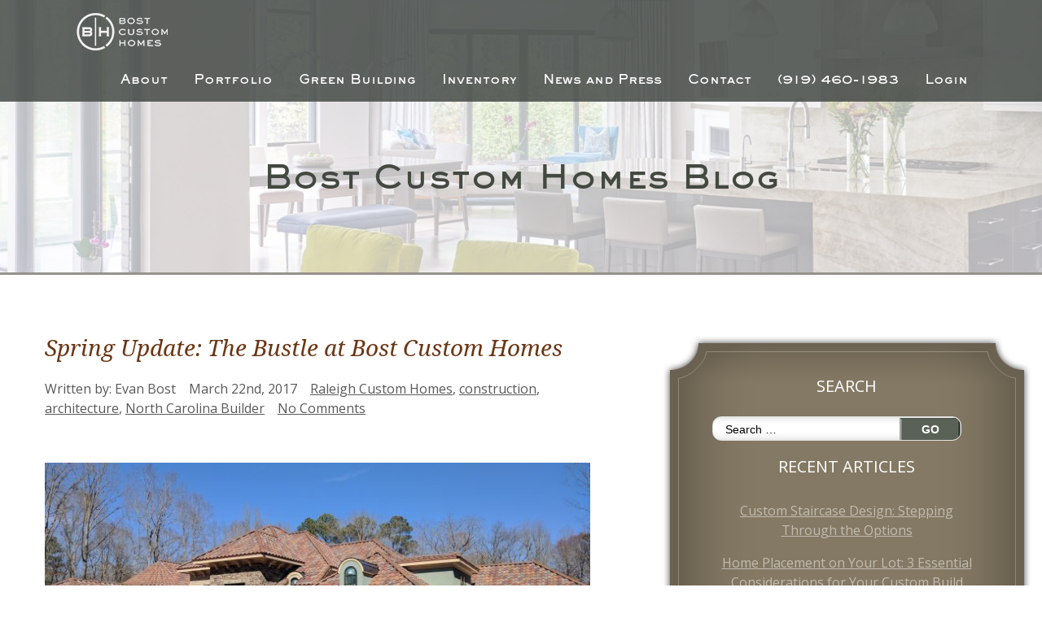

--- FILE ---
content_type: text/html; charset=UTF-8
request_url: https://www.bosthomes.com/2017/03/
body_size: 10575
content:
<!DOCTYPE html>
<html lang="en-US">
<head>
	<meta http-equiv="Content-Type" content="text/html; charset=UTF-8" />
	<meta name="viewport" content="width=device-width, initial-scale=1.0, user-scalable=0">

	<link rel="profile" href="http://gmpg.org/xfn/11" />
	<link rel="pingback" href="https://www.bosthomes.com/xmlrpc.php" />
	<!-- <script src="https://www.bosthomes.com/wp-content/themes/bost-homes-website/js/jquery-3.6.0.min.js?x44353" integrity="sha256-H+K7U5CnXl1h5ywQfKtSj8PCmoN9aaq30gDh27Xc0jk=" crossorigin="anonymous"></script> -->
	<meta name='robots' content='noindex, follow' />

	<!-- This site is optimized with the Yoast SEO plugin v23.5 - https://yoast.com/wordpress/plugins/seo/ -->
	<title>March 2017 - Bost Custom Homes</title>
	<meta property="og:locale" content="en_US" />
	<meta property="og:type" content="website" />
	<meta property="og:title" content="March 2017 - Bost Custom Homes" />
	<meta property="og:url" content="https://www.bosthomes.com/2017/03/" />
	<meta property="og:site_name" content="Bost Custom Homes" />
	<meta name="twitter:card" content="summary_large_image" />
	<script type="application/ld+json" class="yoast-schema-graph">{"@context":"https://schema.org","@graph":[{"@type":"CollectionPage","@id":"https://www.bosthomes.com/2017/03/","url":"https://www.bosthomes.com/2017/03/","name":"March 2017 - Bost Custom Homes","isPartOf":{"@id":"https://www.bosthomes.com/#website"},"primaryImageOfPage":{"@id":"https://www.bosthomes.com/2017/03/#primaryimage"},"image":{"@id":"https://www.bosthomes.com/2017/03/#primaryimage"},"thumbnailUrl":"https://bosthomes.nyc3.digitaloceanspaces.com/2017/03/IMG_20170320_155501.jpg","breadcrumb":{"@id":"https://www.bosthomes.com/2017/03/#breadcrumb"},"inLanguage":"en-US"},{"@type":"ImageObject","inLanguage":"en-US","@id":"https://www.bosthomes.com/2017/03/#primaryimage","url":"https://bosthomes.nyc3.digitaloceanspaces.com/2017/03/IMG_20170320_155501.jpg","contentUrl":"https://bosthomes.nyc3.digitaloceanspaces.com/2017/03/IMG_20170320_155501.jpg","width":4048,"height":3036},{"@type":"BreadcrumbList","@id":"https://www.bosthomes.com/2017/03/#breadcrumb","itemListElement":[{"@type":"ListItem","position":1,"name":"Home","item":"https://www.bosthomes.com/"},{"@type":"ListItem","position":2,"name":"Archives for March 2017"}]},{"@type":"WebSite","@id":"https://www.bosthomes.com/#website","url":"https://www.bosthomes.com/","name":"Bost Custom Homes","description":"An Award Winning Luxury Design-Build Firm Serving the Triangle including Raleigh, Cary, Wake Forest, and Chatham County with Custom Homes.","potentialAction":[{"@type":"SearchAction","target":{"@type":"EntryPoint","urlTemplate":"https://www.bosthomes.com/?s={search_term_string}"},"query-input":{"@type":"PropertyValueSpecification","valueRequired":true,"valueName":"search_term_string"}}],"inLanguage":"en-US"}]}</script>
	<!-- / Yoast SEO plugin. -->


<link rel='dns-prefetch' href='//maps.google.com' />
<link rel='dns-prefetch' href='//fonts.googleapis.com' />
<link rel="alternate" type="application/rss+xml" title="Bost Custom Homes &raquo; Feed" href="https://www.bosthomes.com/feed/" />
<link rel="alternate" type="application/rss+xml" title="Bost Custom Homes &raquo; Comments Feed" href="https://www.bosthomes.com/comments/feed/" />
<link rel="shortcut icon" href="https://www.bosthomes.com/wp-content/themes/bost-homes-website/images/favicon.ico?x44353" />
<style id='wp-emoji-styles-inline-css' type='text/css'>

	img.wp-smiley, img.emoji {
		display: inline !important;
		border: none !important;
		box-shadow: none !important;
		height: 1em !important;
		width: 1em !important;
		margin: 0 0.07em !important;
		vertical-align: -0.1em !important;
		background: none !important;
		padding: 0 !important;
	}
</style>
<link rel='stylesheet' id='ionicons-css' href='https://www.bosthomes.com/wp-content/themes/bost-homes-website/assets/ionicons.min.css?x44353' type='text/css' media='all' />
<link rel='stylesheet' id='theme-google-fonts-css' href='https://fonts.googleapis.com/css?family=Droid+Serif%3A400%2C400i%2C700%2C700i%7CMontserrat%3A300%2C400%2C700%7COpen+Sans%3A300%2C300i%2C400%2C400i%2C700%2C700i%7CJosefin+Sans%3A400%2C600%2C700%7CJosefin+Slab%3A400%2C400i%2C600%2C600i%2C700%2C700i%7CSatisfy&#038;ver=6.4.7' type='text/css' media='all' />
<link rel='stylesheet' id='theme-custom-styles-css' href='https://www.bosthomes.com/wp-content/themes/bost-homes-website/assets/bundle.css?x44353' type='text/css' media='all' />
<link rel='stylesheet' id='theme-owl-carousel-css-css' href='https://www.bosthomes.com/wp-content/themes/bost-homes-website/assets/owl.carousel.css?x44353' type='text/css' media='all' />
<link rel='stylesheet' id='theme-magnific-popup-css' href='https://www.bosthomes.com/wp-content/themes/bost-homes-website/assets/magnific-popup.css?x44353' type='text/css' media='all' />
<link rel='stylesheet' id='theme-styles-css' href='https://www.bosthomes.com/wp-content/themes/bost-homes-website/style.css?x44353' type='text/css' media='all' />
<link rel='stylesheet' id='galleria_theme_css-css' href='https://www.bosthomes.com/wp-content/themes/bost-homes-website/includes/galleria/themes/classic/galleria.classic.min.css?x44353' type='text/css' media='all' />
<script type="text/javascript" src="https://www.bosthomes.com/wp-includes/js/jquery/jquery.min.js?x44353" id="jquery-core-js"></script>
<script type="text/javascript" src="https://www.bosthomes.com/wp-includes/js/jquery/jquery-migrate.min.js?x44353" id="jquery-migrate-js"></script>
<script type="text/javascript" src="https://www.bosthomes.com/wp-content/themes/bost-homes-website/js/jquery.carouFredSel-6.2.1-packed.js?x44353" id="theme-carouFredSel123-js"></script>
<script type="text/javascript" src="https://www.bosthomes.com/wp-content/themes/bost-homes-website/js/owl.carousel.min.js?x44353" id="theme-owl-carousel-js-js"></script>
<script type="text/javascript" src="https://maps.google.com/maps/api/js?key=AIzaSyALcYz0jUDqWW-XrA2GkK-LbojPao2Dh1M&amp;ver=6.4.7" id="theme-google-map-api-js"></script>
<script type="text/javascript" src="https://www.bosthomes.com/wp-content/themes/bost-homes-website/js/jquery.magnific-popup.min.js?x44353" id="theme-magnific-popup-js"></script>
<script type="text/javascript" src="https://www.bosthomes.com/wp-content/themes/bost-homes-website/js/jquery.touchSwipe.min.js?x44353" id="theme-touchSwipe-js"></script>
<script type="text/javascript" src="https://www.bosthomes.com/wp-content/themes/bost-homes-website/js/select.min.js?x44353" id="select-js"></script>
<link rel="https://api.w.org/" href="https://www.bosthomes.com/wp-json/" /><link rel="EditURI" type="application/rsd+xml" title="RSD" href="https://www.bosthomes.com/xmlrpc.php?rsd" />
<meta name="generator" content="WordPress 6.4.7" />
<script type="text/javascript">//<![CDATA[
  function external_links_in_new_windows_loop() {
    if (!document.links) {
      document.links = document.getElementsByTagName('a');
    }
    var change_link = false;
    var force = '';
    var ignore = 'youtube.com';

    for (var t=0; t<document.links.length; t++) {
      var all_links = document.links[t];
      change_link = false;
      
      if(document.links[t].hasAttribute('onClick') == false) {
        // forced if the address starts with http (or also https), but does not link to the current domain
        if(all_links.href.search(/^http/) != -1 && all_links.href.search('www.bosthomes.com') == -1 && all_links.href.search(/^#/) == -1) {
          // console.log('Changed ' + all_links.href);
          change_link = true;
        }
          
        if(force != '' && all_links.href.search(force) != -1) {
          // forced
          // console.log('force ' + all_links.href);
          change_link = true;
        }
        
        if(ignore != '' && all_links.href.search(ignore) != -1) {
          // console.log('ignore ' + all_links.href);
          // ignored
          change_link = false;
        }

        if(change_link == true) {
          // console.log('Changed ' + all_links.href);
          document.links[t].setAttribute('onClick', 'javascript:window.open(\'' + all_links.href.replace(/'/g, '') + '\', \'_blank\', \'noopener\'); return false;');
          document.links[t].removeAttribute('target');
        }
      }
    }
  }
  
  // Load
  function external_links_in_new_windows_load(func)
  {  
    var oldonload = window.onload;
    if (typeof window.onload != 'function'){
      window.onload = func;
    } else {
      window.onload = function(){
        oldonload();
        func();
      }
    }
  }

  external_links_in_new_windows_load(external_links_in_new_windows_loop);
  //]]></script>

<!-- Google Analytics code -->
<script>
  (function(i,s,o,g,r,a,m){i['GoogleAnalyticsObject']=r;i[r]=i[r]||function(){
  (i[r].q=i[r].q||[]).push(arguments)},i[r].l=1*new Date();a=s.createElement(o),
  m=s.getElementsByTagName(o)[0];a.async=1;a.src=g;m.parentNode.insertBefore(a,m)
  })(window,document,'script','https://www.google-analytics.com/analytics.js','ga');

  ga('create', 'UA-15592661-28', 'auto');
  ga('send', 'pageview');

</script>
<!-- END Google Analytics code -->

<!-- Facebook Pixel Code -->
<script>
!function(f,b,e,v,n,t,s){if(f.fbq)return;n=f.fbq=function(){n.callMethod?
n.callMethod.apply(n,arguments):n.queue.push(arguments)};if(!f._fbq)f._fbq=n;
n.push=n;n.loaded=!0;n.version='2.0';n.queue=[];t=b.createElement(e);t.async=!0;
t.src=v;s=b.getElementsByTagName(e)[0];s.parentNode.insertBefore(t,s)}(window,
document,'script','http://connect.facebook.net/en_US/fbevents.js');
fbq('init', '1404531802945188'); // Insert your pixel ID here.
fbq('track', 'PageView');
</script>
<noscript><img height="1" width="1" style="display:none"
src="http://www.facebook.com/tr?id=1404531802945188&ev=PageView&noscript=1"
/></noscript>
<!-- DO NOT MODIFY -->
<!-- End Facebook Pixel Code -->

<style>
.gform_wrapper .gform_body {
    margin: 0px!important;
}
</style>		<style type="text/css" id="wp-custom-css">
			.page-id-5590 .sidebar {
	display: none;
}
.page-id-5590 .section-intro {
	display:none;
}
.page-id-5590 .section-body .shell {
	max-width: none;
}
.page-id-5590 .content.alignleft {
	width: auto!important;
}
.page-id-5590 .inner-group {
	max-width: 1150px;
}		</style>
		</head>
<body class="archive date">
	<div class="wrapper">
		<header class="header">
			<div class="shell">
				<a href="https://www.bosthomes.com/" class="logo">Bost Custom Homes</a>

				<a href="#" class="btn-main">
					<span></span>
				</a>

				<nav class="nav"><ul id="menu-main-menu" class="menu"><li id="menu-item-2274" class="menu-item menu-item-type-custom menu-item-object-custom menu-item-has-children menu-item-2274"><a href="/our-story/">About</a>
<ul class="sub-menu">
	<li id="menu-item-2275" class="menu-item menu-item-type-custom menu-item-object-custom menu-item-2275"><a href="/our-story/">Our Story</a></li>
	<li id="menu-item-1636" class="menu-item menu-item-type-custom menu-item-object-custom menu-item-1636"><a href="/our-story/#section-team">Our Team</a></li>
	<li id="menu-item-1637" class="menu-item menu-item-type-custom menu-item-object-custom menu-item-1637"><a href="/our-story/#section-process">Our Process</a></li>
</ul>
</li>
<li id="menu-item-3288" class="menu-item menu-item-type-custom menu-item-object-custom menu-item-has-children menu-item-3288"><a href="/portfolio/">Portfolio</a>
<ul class="sub-menu">
	<li id="menu-item-5619" class="menu-item menu-item-type-post_type menu-item-object-page menu-item-5619"><a href="https://www.bosthomes.com/portfolio/">Portfolio</a></li>
	<li id="menu-item-4559" class="menu-item menu-item-type-post_type menu-item-object-page menu-item-4559"><a href="https://www.bosthomes.com/matterport/">Virtual Reality Tours</a></li>
	<li id="menu-item-3287" class="menu-item menu-item-type-post_type menu-item-object-page menu-item-3287"><a href="https://www.bosthomes.com/video-gallery/">Video Gallery</a></li>
</ul>
</li>
<li id="menu-item-3274" class="menu-item menu-item-type-custom menu-item-object-custom menu-item-has-children menu-item-3274"><a href="/green-building/">Green Building</a>
<ul class="sub-menu">
	<li id="menu-item-3273" class="menu-item menu-item-type-post_type menu-item-object-page menu-item-3273"><a href="https://www.bosthomes.com/green-building/">Green Building</a></li>
	<li id="menu-item-3272" class="menu-item menu-item-type-post_type menu-item-object-page menu-item-3272"><a href="https://www.bosthomes.com/masonry-framing/">Masonry Framing</a></li>
</ul>
</li>
<li id="menu-item-3309" class="menu-item menu-item-type-custom menu-item-object-custom menu-item-has-children menu-item-3309"><a href="/featured-neighborhoods/">Inventory</a>
<ul class="sub-menu">
	<li id="menu-item-1645" class="menu-item menu-item-type-post_type menu-item-object-page menu-item-1645"><a href="https://www.bosthomes.com/featured-neighborhoods/">Featured Neighborhoods</a></li>
	<li id="menu-item-2265" class="menu-item menu-item-type-post_type menu-item-object-page menu-item-2265"><a href="https://www.bosthomes.com/available-properties/">All Available Properties</a></li>
</ul>
</li>
<li id="menu-item-2273" class="menu-item menu-item-type-custom menu-item-object-custom menu-item-has-children menu-item-2273"><a href="/testimonials-and-awards/">News and Press</a>
<ul class="sub-menu">
	<li id="menu-item-2276" class="menu-item menu-item-type-post_type menu-item-object-page menu-item-2276"><a href="https://www.bosthomes.com/testimonials-and-awards/">Awards and Testimonials</a></li>
	<li id="menu-item-64" class="menu-item menu-item-type-post_type menu-item-object-page current_page_parent menu-item-64"><a href="https://www.bosthomes.com/blog/">Bost Custom Homes Blog</a></li>
	<li id="menu-item-5567" class="menu-item menu-item-type-taxonomy menu-item-object-category menu-item-5567"><a href="https://www.bosthomes.com/category/home-design-and-decor-mag-editorial/">Home Design and Decor Mag Editorial</a></li>
</ul>
</li>
<li id="menu-item-2303" class="menu-item menu-item-type-post_type menu-item-object-page menu-item-has-children menu-item-2303"><a href="https://www.bosthomes.com/contact-bost-homes/">Contact</a>
<ul class="sub-menu">
	<li id="menu-item-5033" class="menu-item menu-item-type-post_type menu-item-object-page menu-item-5033"><a href="https://www.bosthomes.com/contact-bost-homes/">Contact Bost Homes</a></li>
	<li id="menu-item-5037" class="menu-item menu-item-type-post_type menu-item-object-page menu-item-5037"><a href="https://www.bosthomes.com/client-online-access/">Client Online Access</a></li>
</ul>
</li>
<li id="menu-item-47" class="menu-item menu-item-type-custom menu-item-object-custom menu-item-47"><a href="tel:(919)460-1983">(919) 460-1983</a></li>
<li id="menu-item-5937" class="menu-item menu-item-type-custom menu-item-object-custom menu-item-5937"><a href="/client-online-access/">Login</a></li>
</ul></nav>			</div><!-- /.shell -->
		</header><!-- /.header -->
<section style="background-color: #ffffff" class="section section-intro" id="section-story">
	<img width="1500" height="1048" src="https://bosthomes.nyc3.digitaloceanspaces.com/2021/01/bos201016_031-scaled-e1611088360198.jpg" class="image-full" alt="" decoding="async" fetchpriority="high" />	
	<div class="section-head">
		<div class="shell">
			<h2>
				<strong>Bost Custom Homes Blog</strong>
			</h2>
		</div><!-- /.shell -->
	</div><!-- /.section-head -->
	
	</section><!-- /.section-intro -->

<style>
	.section-intro:before { background-color: rgba(255,255,255,0.7) }
</style>

<section style="background-color: #ffffff" class="section section-pattern-primary"  >
	<div class="section-body">
		<div class="shell">
				<div class="content alignleft">
					<article class="article-secondary post-4043 post type-post status-publish format-standard has-post-thumbnail hentry category-raleigh-custom-homes category-construction category-architecture category-north-carolina-builder" >
				<div class="article-head">
					<h4><a href="https://www.bosthomes.com/current-projects-avalaire-bella-vista-hills-of-rosemont-the-barony-carolina-crossings/">Spring Update: The Bustle at Bost Custom Homes</a></h4>

					<p>Written by: 
	Evan Bost	&nbsp;&nbsp;
	March 22nd, 2017 	&nbsp;&nbsp; 
	<a href="https://www.bosthomes.com/category/raleigh-custom-homes/" rel="category tag">Raleigh Custom Homes</a>, <a href="https://www.bosthomes.com/category/construction/" rel="category tag">construction</a>, <a href="https://www.bosthomes.com/category/architecture/" rel="category tag">architecture</a>, <a href="https://www.bosthomes.com/category/north-carolina-builder/" rel="category tag">North Carolina Builder</a>	&nbsp;&nbsp; 
	<a href="https://www.bosthomes.com/current-projects-avalaire-bella-vista-hills-of-rosemont-the-barony-carolina-crossings/#respond">No Comments</a></p>				</div><!-- /.article-head -->
				
									<div class="article-image">
						<div class="inner-image">
							<div class="inner-group">
								<img width="680" height="342" src="https://bosthomes.nyc3.digitaloceanspaces.com/2017/03/IMG_20170320_155501-680x342.jpg" class="attachment-crb_blog size-crb_blog wp-post-image" alt="" decoding="async" />							</div><!-- /.inner-group -->
						</div><!-- /.inner-image -->
					</div><!-- /.article-image -->
				
				<div class="article-body">
					<p>Now that we have crossed the vernal equinox and spring is upon us, we’re reflecting on the busiest winter we’ve had in years while looking ahead to a lively summer.  The holiday season was an eventful one as we wrapped up three homes for three wonderful clients across the month of December and took some&#8230;</p>
				</div><!-- /.article-body -->
				
									<div class="article-actions">
						<a href="https://www.bosthomes.com/current-projects-avalaire-bella-vista-hills-of-rosemont-the-barony-carolina-crossings/" class="btn">
							<span>Read full article »</span>
						</a>
					</div><!-- /.article-actions -->
							</article><!-- /.article-secondary -->

								<article class="article-secondary post-4025 post type-post status-publish format-standard has-post-thumbnail hentry category-home-design-and-decor-mag-editorial category-custom-homes category-interior-design category-testimonial tag-biller-family-adoption tag-biller-family-latvian-adoption tag-universal-design tag-adaptive-home tag-custom-home-design tag-bost-homes tag-bost-custom-homes" >
				<div class="article-head">
					<h4><a href="https://www.bosthomes.com/family-meets-growing-needs-in-raleigh-custom-home/">Family Meets Growing Needs while building Custom Home in Raleigh</a></h4>

					<p>Written by: 
	Evan Bost	&nbsp;&nbsp;
	March 17th, 2017 	&nbsp;&nbsp; 
	<a href="https://www.bosthomes.com/category/home-design-and-decor-mag-editorial/" rel="category tag">Home Design and Decor Mag Editorial</a>, <a href="https://www.bosthomes.com/category/custom-homes/" rel="category tag">custom homes</a>, <a href="https://www.bosthomes.com/category/interior-design/" rel="category tag">interior design</a>, <a href="https://www.bosthomes.com/category/testimonial/" rel="category tag">Testimonial</a>	&nbsp;&nbsp; 
	<a href="https://www.bosthomes.com/family-meets-growing-needs-in-raleigh-custom-home/#respond">No Comments</a></p>				</div><!-- /.article-head -->
				
									<div class="article-image">
						<div class="inner-image">
							<div class="inner-group">
								<img width="584" height="342" src="https://bosthomes.nyc3.digitaloceanspaces.com/2017/03/biller-family-photo-1-584x342.jpg" class="attachment-crb_blog size-crb_blog wp-post-image" alt="" decoding="async" />							</div><!-- /.inner-group -->
						</div><!-- /.inner-image -->
					</div><!-- /.article-image -->
				
				<div class="article-body">
					<p>What does it mean to live in a truly custom home? For Tony and Lesley Biller and family the answer is not measured in the number of flooring options, window styles, or even plan revisions they reviewed throughout the process. Their story is much more impactful and intangible. The Billers initially met with Bost Custom&#8230;</p>
				</div><!-- /.article-body -->
				
									<div class="article-actions">
						<a href="https://www.bosthomes.com/family-meets-growing-needs-in-raleigh-custom-home/" class="btn">
							<span>Read full article »</span>
						</a>
					</div><!-- /.article-actions -->
							</article><!-- /.article-secondary -->

								<article class="article-secondary post-4003 post type-post status-publish format-standard has-post-thumbnail hentry category-home-design-and-decor-mag-editorial category-energy-efficient-home tag-hers-score tag-bost-custom-homes tag-holly-springs tag-carrboro tag-prairie-architecture tag-bost-homes tag-geothermal tag-solar-panels tag-contemporary-design tag-prairie-style-house tag-wake-forest tag-frank-lloyd-wright tag-chapel-hill tag-raleigh tag-durham tag-cary tag-apex" >
				<div class="article-head">
					<h4><a href="https://www.bosthomes.com/energy-efficient-modern-home-hers-score-13/">Our Most Energy Efficient, Modern Home To Date</a></h4>

					<p>Written by: 
	Evan Bost	&nbsp;&nbsp;
	March 1st, 2017 	&nbsp;&nbsp; 
	<a href="https://www.bosthomes.com/category/home-design-and-decor-mag-editorial/" rel="category tag">Home Design and Decor Mag Editorial</a>, <a href="https://www.bosthomes.com/category/energy-efficient-home/" rel="category tag">energy efficient home</a>	&nbsp;&nbsp; 
	<a href="https://www.bosthomes.com/energy-efficient-modern-home-hers-score-13/#respond">No Comments</a></p>				</div><!-- /.article-head -->
				
									<div class="article-image">
						<div class="inner-image">
							<div class="inner-group">
								<img width="680" height="342" src="https://bosthomes.nyc3.digitaloceanspaces.com/2017/09/untitled-3-Copy-680x342.jpg" class="attachment-crb_blog size-crb_blog wp-post-image" alt="" decoding="async" loading="lazy" />							</div><!-- /.inner-group -->
						</div><!-- /.inner-image -->
					</div><!-- /.article-image -->
				
				<div class="article-body">
					<p>For nearly two decades, Scott Berkowitz and Ruth Ewing Berkowitz knew they would retire in the Durham-Chapel Hill area. The couple resided here when Scott was a professor at Duke University during the ‘90s, and their children have always called the Triangle home. In 2014, the time came to look at properties for relocation in the area, and the initial thought was to&#8230;</p>
				</div><!-- /.article-body -->
				
									<div class="article-actions">
						<a href="https://www.bosthomes.com/energy-efficient-modern-home-hers-score-13/" class="btn">
							<span>Read full article »</span>
						</a>
					</div><!-- /.article-actions -->
							</article><!-- /.article-secondary -->

							
			</div><!-- /.content alignleft -->
	
<div class="sidebar">
	<div class="inner-box-small">
		<div class="inner-group">
			<ul class="widgets-sidebar">
				<li id="search-2" class="widget widget_search"><div class="inner-head"><h4><strong>Search</strong></h4></div><div class="form-search">
	
	<form action="https://www.bosthomes.com/" class="search-form" method="get" role="search">

		<input type="search" title="Search for:" name="s" value="" id="s" placeholder="Search …" />

		<input type="submit" value="GO" class="search-submit" />
	</form>
</div><!-- /.form-search --></li>
		<li id="recent-posts-2" class="widget widget_recent_entries">
		<div class="inner-head"><h4><strong>Recent Articles</strong></h4></div>
		<ul>
											<li>
					<a href="https://www.bosthomes.com/custom-staircase-design-stepping-through-the-options/">Custom Staircase Design: Stepping Through the Options</a>
									</li>
											<li>
					<a href="https://www.bosthomes.com/home-placement-on-lot-3-key-considerations/">Home Placement on Your Lot: 3 Essential Considerations for Your Custom Build</a>
									</li>
											<li>
					<a href="https://www.bosthomes.com/explore-green-building-innovations-for-an-energy-efficient-healthy-home/">Explore Green Building Innovations for an Energy Efficient, Healthy Home</a>
									</li>
											<li>
					<a href="https://www.bosthomes.com/luxury-custom-home-lots-for-sale-in-north-raleigh/">Luxury Custom Home Lots For Sale In North Raleigh</a>
									</li>
					</ul>

		</li><li id="archives-2" class="widget widget_archive"><div class="inner-head"><h4><strong>Archives</strong></h4></div>
			<ul>
					<li><a href='https://www.bosthomes.com/2025/06/'>June 2025</a></li>
	<li><a href='https://www.bosthomes.com/2024/05/'>May 2024</a></li>
	<li><a href='https://www.bosthomes.com/2024/04/'>April 2024</a></li>
	<li><a href='https://www.bosthomes.com/2020/04/'>April 2020</a></li>
	<li><a href='https://www.bosthomes.com/2019/11/'>November 2019</a></li>
	<li><a href='https://www.bosthomes.com/2019/10/'>October 2019</a></li>
	<li><a href='https://www.bosthomes.com/2019/08/'>August 2019</a></li>
	<li><a href='https://www.bosthomes.com/2019/06/'>June 2019</a></li>
	<li><a href='https://www.bosthomes.com/2019/03/'>March 2019</a></li>
	<li><a href='https://www.bosthomes.com/2019/01/'>January 2019</a></li>
	<li><a href='https://www.bosthomes.com/2018/12/'>December 2018</a></li>
	<li><a href='https://www.bosthomes.com/2018/11/'>November 2018</a></li>
	<li><a href='https://www.bosthomes.com/2018/09/'>September 2018</a></li>
	<li><a href='https://www.bosthomes.com/2018/08/'>August 2018</a></li>
	<li><a href='https://www.bosthomes.com/2018/07/'>July 2018</a></li>
	<li><a href='https://www.bosthomes.com/2018/04/'>April 2018</a></li>
	<li><a href='https://www.bosthomes.com/2018/03/'>March 2018</a></li>
	<li><a href='https://www.bosthomes.com/2018/02/'>February 2018</a></li>
	<li><a href='https://www.bosthomes.com/2017/12/'>December 2017</a></li>
	<li><a href='https://www.bosthomes.com/2017/11/'>November 2017</a></li>
	<li><a href='https://www.bosthomes.com/2017/09/'>September 2017</a></li>
	<li><a href='https://www.bosthomes.com/2017/08/'>August 2017</a></li>
	<li><a href='https://www.bosthomes.com/2017/07/'>July 2017</a></li>
	<li><a href='https://www.bosthomes.com/2017/06/'>June 2017</a></li>
	<li><a href='https://www.bosthomes.com/2017/05/'>May 2017</a></li>
	<li><a href='https://www.bosthomes.com/2017/04/'>April 2017</a></li>
	<li><a href='https://www.bosthomes.com/2017/03/' aria-current="page">March 2017</a></li>
	<li><a href='https://www.bosthomes.com/2017/01/'>January 2017</a></li>
	<li><a href='https://www.bosthomes.com/2016/12/'>December 2016</a></li>
	<li><a href='https://www.bosthomes.com/2016/11/'>November 2016</a></li>
	<li><a href='https://www.bosthomes.com/2016/10/'>October 2016</a></li>
	<li><a href='https://www.bosthomes.com/2016/08/'>August 2016</a></li>
	<li><a href='https://www.bosthomes.com/2016/07/'>July 2016</a></li>
	<li><a href='https://www.bosthomes.com/2016/06/'>June 2016</a></li>
	<li><a href='https://www.bosthomes.com/2016/05/'>May 2016</a></li>
	<li><a href='https://www.bosthomes.com/2016/04/'>April 2016</a></li>
	<li><a href='https://www.bosthomes.com/2016/03/'>March 2016</a></li>
	<li><a href='https://www.bosthomes.com/2009/02/'>February 2009</a></li>
	<li><a href='https://www.bosthomes.com/2008/05/'>May 2008</a></li>
	<li><a href='https://www.bosthomes.com/2007/10/'>October 2007</a></li>
	<li><a href='https://www.bosthomes.com/2007/08/'>August 2007</a></li>
	<li><a href='https://www.bosthomes.com/2007/06/'>June 2007</a></li>
	<li><a href='https://www.bosthomes.com/2007/05/'>May 2007</a></li>
	<li><a href='https://www.bosthomes.com/2007/04/'>April 2007</a></li>
	<li><a href='https://www.bosthomes.com/2006/10/'>October 2006</a></li>
	<li><a href='https://www.bosthomes.com/2005/08/'>August 2005</a></li>
	<li><a href='https://www.bosthomes.com/2005/07/'>July 2005</a></li>
	<li><a href='https://www.bosthomes.com/2005/06/'>June 2005</a></li>
	<li><a href='https://www.bosthomes.com/2005/05/'>May 2005</a></li>
	<li><a href='https://www.bosthomes.com/2005/04/'>April 2005</a></li>
	<li><a href='https://www.bosthomes.com/2004/03/'>March 2004</a></li>
	<li><a href='https://www.bosthomes.com/2003/11/'>November 2003</a></li>
	<li><a href='https://www.bosthomes.com/2002/07/'>July 2002</a></li>
	<li><a href='https://www.bosthomes.com/2002/05/'>May 2002</a></li>
	<li><a href='https://www.bosthomes.com/2001/09/'>September 2001</a></li>
	<li><a href='https://www.bosthomes.com/2001/01/'>January 2001</a></li>
	<li><a href='https://www.bosthomes.com/2000/05/'>May 2000</a></li>
	<li><a href='https://www.bosthomes.com/1999/10/'>October 1999</a></li>
	<li><a href='https://www.bosthomes.com/1999/07/'>July 1999</a></li>
	<li><a href='https://www.bosthomes.com/1999/02/'>February 1999</a></li>
	<li><a href='https://www.bosthomes.com/1998/07/'>July 1998</a></li>
	<li><a href='https://www.bosthomes.com/1998/04/'>April 1998</a></li>
	<li><a href='https://www.bosthomes.com/1997/04/'>April 1997</a></li>
	<li><a href='https://www.bosthomes.com/1993/08/'>August 1993</a></li>
			</ul>

			</li><li id="categories-2" class="widget widget_categories"><div class="inner-head"><h4><strong>Categories</strong></h4></div>
			<ul>
					<li class="cat-item cat-item-142"><a href="https://www.bosthomes.com/category/awards-honors/">Awards &amp; Honors</a>
</li>
	<li class="cat-item cat-item-143"><a href="https://www.bosthomes.com/category/avalaire/">Avalaire</a>
</li>
	<li class="cat-item cat-item-178"><a href="https://www.bosthomes.com/category/raleigh-custom-homes/">Raleigh Custom Homes</a>
</li>
	<li class="cat-item cat-item-202"><a href="https://www.bosthomes.com/category/habitat-for-humanity/">Habitat for Humanity</a>
</li>
	<li class="cat-item cat-item-203"><a href="https://www.bosthomes.com/category/virtual-reality/">Virtual Reality</a>
</li>
	<li class="cat-item cat-item-209"><a href="https://www.bosthomes.com/category/healthy-home/">Healthy Home</a>
</li>
	<li class="cat-item cat-item-224"><a href="https://www.bosthomes.com/category/national-custom-builders-council/">National Custom Builders Council</a>
</li>
	<li class="cat-item cat-item-227"><a href="https://www.bosthomes.com/category/trends/">trends</a>
</li>
	<li class="cat-item cat-item-228"><a href="https://www.bosthomes.com/category/landscaping/">Landscaping</a>
</li>
	<li class="cat-item cat-item-232"><a href="https://www.bosthomes.com/category/craftsmanship/">Craftsmanship</a>
</li>
	<li class="cat-item cat-item-238"><a href="https://www.bosthomes.com/category/home-design-and-decor-mag-editorial/">Home Design and Decor Mag Editorial</a>
</li>
	<li class="cat-item cat-item-1"><a href="https://www.bosthomes.com/category/uncategorized/">Uncategorized</a>
</li>
	<li class="cat-item cat-item-128"><a href="https://www.bosthomes.com/category/masonry-construction-concrete/">Masonry Construction / Concrete</a>
</li>
	<li class="cat-item cat-item-99"><a href="https://www.bosthomes.com/category/green-building/">green building</a>
</li>
	<li class="cat-item cat-item-98"><a href="https://www.bosthomes.com/category/energy-efficient-home/">energy efficient home</a>
</li>
	<li class="cat-item cat-item-47"><a href="https://www.bosthomes.com/category/construction/">construction</a>
</li>
	<li class="cat-item cat-item-25"><a href="https://www.bosthomes.com/category/architecture/">architecture</a>
</li>
	<li class="cat-item cat-item-107"><a href="https://www.bosthomes.com/category/reclaimed-recycled-materials/">reclaimed / recycled materials</a>
</li>
	<li class="cat-item cat-item-31"><a href="https://www.bosthomes.com/category/custom-homes/">custom homes</a>
</li>
	<li class="cat-item cat-item-103"><a href="https://www.bosthomes.com/category/innovative-solutions/">Innovative Solutions</a>
</li>
	<li class="cat-item cat-item-108"><a href="https://www.bosthomes.com/category/recycled-materials/">recycled materials</a>
</li>
	<li class="cat-item cat-item-113"><a href="https://www.bosthomes.com/category/entertaining-at-home/">entertaining at home</a>
</li>
	<li class="cat-item cat-item-112"><a href="https://www.bosthomes.com/category/home-entertainment/">home entertainment</a>
</li>
	<li class="cat-item cat-item-35"><a href="https://www.bosthomes.com/category/residential-construction/">residential construction</a>
</li>
	<li class="cat-item cat-item-114"><a href="https://www.bosthomes.com/category/freerain/">FreeRain</a>
</li>
	<li class="cat-item cat-item-118"><a href="https://www.bosthomes.com/category/lighting/">indoor / outdoor lighting</a>
</li>
	<li class="cat-item cat-item-110"><a href="https://www.bosthomes.com/category/concrete-masonry/">Concrete Masonry</a>
</li>
	<li class="cat-item cat-item-39"><a href="https://www.bosthomes.com/category/interior-design/">interior design</a>
</li>
	<li class="cat-item cat-item-121"><a href="https://www.bosthomes.com/category/charity-work/">Charity Work</a>
</li>
	<li class="cat-item cat-item-51"><a href="https://www.bosthomes.com/category/technology/">technology</a>
</li>
	<li class="cat-item cat-item-14"><a href="https://www.bosthomes.com/category/home-improvement-diy/">Home Improvement / DIY</a>
</li>
	<li class="cat-item cat-item-12"><a href="https://www.bosthomes.com/category/home-and-garden/">home and garden</a>
</li>
	<li class="cat-item cat-item-104"><a href="https://www.bosthomes.com/category/wral/">WRAL</a>
</li>
	<li class="cat-item cat-item-100"><a href="https://www.bosthomes.com/category/nbc-17/">NBC 17</a>
</li>
	<li class="cat-item cat-item-117"><a href="https://www.bosthomes.com/category/mame-award/">MAME Award</a>
</li>
	<li class="cat-item cat-item-119"><a href="https://www.bosthomes.com/category/neighborhood-builder/">Neighborhood Builder</a>
</li>
	<li class="cat-item cat-item-122"><a href="https://www.bosthomes.com/category/security-systems/">Security Systems</a>
</li>
	<li class="cat-item cat-item-123"><a href="https://www.bosthomes.com/category/new-homes-and-ideas/">New Homes and Ideas</a>
</li>
	<li class="cat-item cat-item-125"><a href="https://www.bosthomes.com/category/concrete-masonry-design/">Concrete Masonry Design</a>
</li>
	<li class="cat-item cat-item-129"><a href="https://www.bosthomes.com/category/parade-of-homes/">Parade of Homes</a>
</li>
	<li class="cat-item cat-item-130"><a href="https://www.bosthomes.com/category/remodel/">Remodel</a>
</li>
	<li class="cat-item cat-item-131"><a href="https://www.bosthomes.com/category/designbuild/">Design/Build</a>
</li>
	<li class="cat-item cat-item-132"><a href="https://www.bosthomes.com/category/whole-house-renovation/">Whole House Renovation</a>
</li>
	<li class="cat-item cat-item-133"><a href="https://www.bosthomes.com/category/testimonial/">Testimonial</a>
</li>
	<li class="cat-item cat-item-134"><a href="https://www.bosthomes.com/category/rex-bost/">Rex Bost</a>
</li>
	<li class="cat-item cat-item-120"><a href="https://www.bosthomes.com/category/hurricane-katrina/">Hurricane Katrina</a>
</li>
	<li class="cat-item cat-item-109"><a href="https://www.bosthomes.com/category/news-observer/">News &amp; Observer</a>
</li>
	<li class="cat-item cat-item-116"><a href="https://www.bosthomes.com/category/bbj-builders-business-journal/">BBJ &#8211; Builders Business Journal</a>
</li>
	<li class="cat-item cat-item-127"><a href="https://www.bosthomes.com/category/the-triangles-newhome-guide/">The Triangle&#039;s Newhome Guide</a>
</li>
	<li class="cat-item cat-item-126"><a href="https://www.bosthomes.com/category/north-carolina-builder/">North Carolina Builder</a>
</li>
	<li class="cat-item cat-item-124"><a href="https://www.bosthomes.com/category/the-cary-news/">The Cary News</a>
</li>
			</ul>

			</li>			</ul><!-- /.widgets-sidebar -->
		</div><!-- /.inner-group -->
	</div><!-- /.inner-box-small -->
</div><!-- /.sidebar -->		</div><!-- /.shell -->
	</div><!-- /.section-body -->
</section><!-- /.section -->

		<div class="section-head">
	<div class="shell cert">
		</div>
</div>
		<footer class="footer">


			<div class="footer-bar">
				<div class="shell">
						<div class="socials">
		<ul>
							<li>
					<a target="_blank" href="http://www.houzz.com/pro/bostcustomhomes/bost-custom-homes">
						<img width="106" height="106" src="https://bosthomes.nyc3.digitaloceanspaces.com/2017/02/social-img-1-1.png" class="attachment- size-" alt="" decoding="async" loading="lazy" srcset="https://bosthomes.nyc3.digitaloceanspaces.com/2017/02/social-img-1-1.png 106w, https://bosthomes.nyc3.digitaloceanspaces.com/2017/02/social-img-1-1-52x52.png 52w, https://bosthomes.nyc3.digitaloceanspaces.com/2017/02/social-img-1-1-73x73.png 73w" sizes="(max-width: 106px) 100vw, 106px" />
						<img width="106" height="106" src="https://bosthomes.nyc3.digitaloceanspaces.com/2017/02/social-img-1.png" class="attachment- size-" alt="" decoding="async" loading="lazy" srcset="https://bosthomes.nyc3.digitaloceanspaces.com/2017/02/social-img-1.png 106w, https://bosthomes.nyc3.digitaloceanspaces.com/2017/02/social-img-1-52x52.png 52w, https://bosthomes.nyc3.digitaloceanspaces.com/2017/02/social-img-1-73x73.png 73w" sizes="(max-width: 106px) 100vw, 106px" />					</a>
				</li>
							<li>
					<a target="_blank" href="http://www.facebook.com/BostHomes/">
						<img width="106" height="106" src="https://bosthomes.nyc3.digitaloceanspaces.com/2017/02/social-img-3-1.png" class="attachment- size-" alt="" decoding="async" loading="lazy" srcset="https://bosthomes.nyc3.digitaloceanspaces.com/2017/02/social-img-3-1.png 106w, https://bosthomes.nyc3.digitaloceanspaces.com/2017/02/social-img-3-1-52x52.png 52w, https://bosthomes.nyc3.digitaloceanspaces.com/2017/02/social-img-3-1-73x73.png 73w" sizes="(max-width: 106px) 100vw, 106px" />
						<img width="106" height="106" src="https://bosthomes.nyc3.digitaloceanspaces.com/2017/02/social-img-3.png" class="attachment- size-" alt="" decoding="async" loading="lazy" srcset="https://bosthomes.nyc3.digitaloceanspaces.com/2017/02/social-img-3.png 106w, https://bosthomes.nyc3.digitaloceanspaces.com/2017/02/social-img-3-52x52.png 52w, https://bosthomes.nyc3.digitaloceanspaces.com/2017/02/social-img-3-73x73.png 73w" sizes="(max-width: 106px) 100vw, 106px" />					</a>
				</li>
							<li>
					<a target="_blank" href="http://twitter.com/BostHomes">
						<img width="106" height="106" src="https://bosthomes.nyc3.digitaloceanspaces.com/2017/02/social-img-4-1.png" class="attachment- size-" alt="" decoding="async" loading="lazy" srcset="https://bosthomes.nyc3.digitaloceanspaces.com/2017/02/social-img-4-1.png 106w, https://bosthomes.nyc3.digitaloceanspaces.com/2017/02/social-img-4-1-52x52.png 52w, https://bosthomes.nyc3.digitaloceanspaces.com/2017/02/social-img-4-1-73x73.png 73w" sizes="(max-width: 106px) 100vw, 106px" />
						<img width="106" height="106" src="https://bosthomes.nyc3.digitaloceanspaces.com/2017/02/social-img-4.png" class="attachment- size-" alt="" decoding="async" loading="lazy" srcset="https://bosthomes.nyc3.digitaloceanspaces.com/2017/02/social-img-4.png 106w, https://bosthomes.nyc3.digitaloceanspaces.com/2017/02/social-img-4-52x52.png 52w, https://bosthomes.nyc3.digitaloceanspaces.com/2017/02/social-img-4-73x73.png 73w" sizes="(max-width: 106px) 100vw, 106px" />					</a>
				</li>
							<li>
					<a target="_blank" href="http://www.youtube.com/channel/UCPLpcdlD-yjgac0voBKPhnQ">
						<img width="106" height="106" src="https://bosthomes.nyc3.digitaloceanspaces.com/2017/02/social-img-5-1.png" class="attachment- size-" alt="" decoding="async" loading="lazy" srcset="https://bosthomes.nyc3.digitaloceanspaces.com/2017/02/social-img-5-1.png 106w, https://bosthomes.nyc3.digitaloceanspaces.com/2017/02/social-img-5-1-52x52.png 52w, https://bosthomes.nyc3.digitaloceanspaces.com/2017/02/social-img-5-1-73x73.png 73w" sizes="(max-width: 106px) 100vw, 106px" />
						<img width="106" height="106" src="https://bosthomes.nyc3.digitaloceanspaces.com/2017/02/social-img-5.png" class="attachment- size-" alt="" decoding="async" loading="lazy" srcset="https://bosthomes.nyc3.digitaloceanspaces.com/2017/02/social-img-5.png 106w, https://bosthomes.nyc3.digitaloceanspaces.com/2017/02/social-img-5-52x52.png 52w, https://bosthomes.nyc3.digitaloceanspaces.com/2017/02/social-img-5-73x73.png 73w" sizes="(max-width: 106px) 100vw, 106px" />					</a>
				</li>
							<li>
					<a target="_blank" href="https://www.instagram.com/bosthomes/">
						<img width="249" height="250" src="https://bosthomes.nyc3.digitaloceanspaces.com/adfhgasdgh-e1699884081237.png" class="attachment- size-" alt="" decoding="async" loading="lazy" srcset="https://bosthomes.nyc3.digitaloceanspaces.com/adfhgasdgh-e1699884081237.png 249w, https://bosthomes.nyc3.digitaloceanspaces.com/adfhgasdgh-e1699884081237-150x150.png 150w, https://bosthomes.nyc3.digitaloceanspaces.com/adfhgasdgh-e1699884081237-52x52.png 52w, https://bosthomes.nyc3.digitaloceanspaces.com/adfhgasdgh-e1699884081237-225x225.png 225w, https://bosthomes.nyc3.digitaloceanspaces.com/adfhgasdgh-e1699884081237-73x73.png 73w" sizes="(max-width: 249px) 100vw, 249px" />
						<img width="300" height="300" src="https://bosthomes.nyc3.digitaloceanspaces.com/Instagram-Icon-e1699884202800.png" class="attachment- size-" alt="" decoding="async" loading="lazy" />					</a>
				</li>
							<li>
					<a target="_blank" href="http://www.linkedin.com/company/Bost-Custom-Homes/">
						<img width="106" height="106" src="https://bosthomes.nyc3.digitaloceanspaces.com/2017/02/SocialButtons-Footer-08.png" class="attachment- size-" alt="" decoding="async" loading="lazy" srcset="https://bosthomes.nyc3.digitaloceanspaces.com/2017/02/SocialButtons-Footer-08.png 106w, https://bosthomes.nyc3.digitaloceanspaces.com/2017/02/SocialButtons-Footer-08-52x52.png 52w, https://bosthomes.nyc3.digitaloceanspaces.com/2017/02/SocialButtons-Footer-08-73x73.png 73w" sizes="(max-width: 106px) 100vw, 106px" />
						<img width="106" height="106" src="https://bosthomes.nyc3.digitaloceanspaces.com/2017/02/SocialButtons-Footer-07.png" class="attachment- size-" alt="" decoding="async" loading="lazy" srcset="https://bosthomes.nyc3.digitaloceanspaces.com/2017/02/SocialButtons-Footer-07.png 106w, https://bosthomes.nyc3.digitaloceanspaces.com/2017/02/SocialButtons-Footer-07-52x52.png 52w, https://bosthomes.nyc3.digitaloceanspaces.com/2017/02/SocialButtons-Footer-07-73x73.png 73w" sizes="(max-width: 106px) 100vw, 106px" />					</a>
				</li>
					</ul>
	</div><!-- /.socials -->
<div class="footer-bar-content">
	<h6>Bost Homes | 8255 Chapel Hill Rd. | Cary, NC 27513 | T: <a href="tel:(919) 460-1983">(919) 460-1983</a> | F: <a href="tel:(919) 460-1986">(919) 460-1986</a></h6>
<p>© 2024 Bost Custom Homes. All rights Reserved.</p>
</div><!-- /.footer-bar-content -->				</div><!-- /.shell -->
			</div><!-- /.footer-bar -->
		</footer><!-- /.footer -->
	</div><!-- /.wrapper -->
	  <script type="text/javascript">
		jQuery(document).ready(function($) {
		  function setCookie(name,value,days) {
		    var expires = "";
		    if (days) {
		        var date = new Date();
		        date.setTime(date.getTime() + (days*24*60*60*1000));
		        expires = "; expires=" + date.toUTCString();
		    }
		    document.cookie = name + "=" + (value || "")  + expires + "; path=/";
		}
            $('.view-current-inventory').click(function(){
                
                setCookie("pum-5956",true,30);

            });
        });
    </script>
	<script type="text/javascript" src="https://www.bosthomes.com/wp-content/themes/bost-homes-website/includes/galleria/galleria-1.5.7.min.js?x44353" id="galleria-js"></script>
<script type="text/javascript" src="https://www.bosthomes.com/wp-content/themes/bost-homes-website/includes/galleria/themes/classic/galleria.classic.min.js?x44353" id="galleria_theme_js-js"></script>
<script type="text/javascript" src="https://www.bosthomes.com/wp-content/themes/bost-homes-website/includes/galleria/plugins/history/galleria.history.min.js?x44353" id="galleria_history-js"></script>
<script type="text/javascript" src="https://www.bosthomes.com/wp-content/themes/bost-homes-website/js/functions.js?x44353" id="theme-functions-js"></script>
</body>
</html>
<!--
Performance optimized by W3 Total Cache. Learn more: https://www.boldgrid.com/w3-total-cache/?utm_source=w3tc&utm_medium=footer_comment&utm_campaign=free_plugin


Served from: www.bosthomes.com @ 2026-01-24 11:24:37 by W3 Total Cache
-->